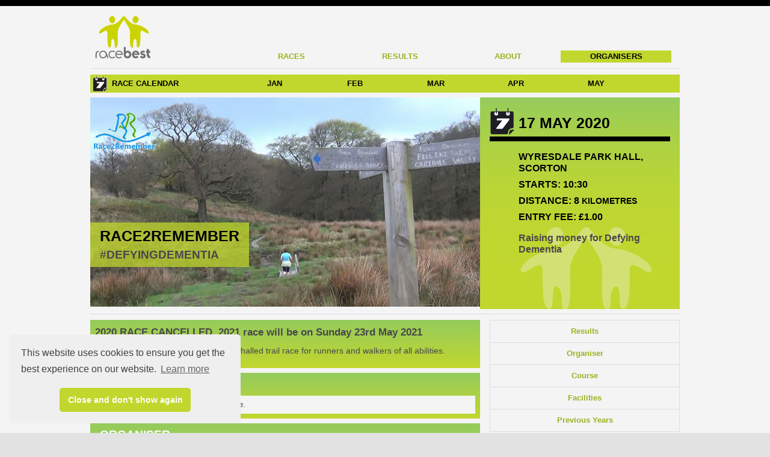

--- FILE ---
content_type: text/html; charset=utf-8
request_url: https://racebest.com/races/765ft
body_size: 3673
content:
<!DOCTYPE html><html lang="en"><head><!--Cookie Consent and Google Analytics scripts--><link href="/_res/lib/cookie-consent/cookieconsent.min.css" type="text/css" rel="stylesheet"><script src="/_res/lib/cookie-consent/cookieconsent.min.js"></script><script src="/_res/lib/cookieconsent/index.js"></script><meta name="analyticsID" content="UA-122183294-1"><script src="/_res/lib/google-analytics/index.js"></script><meta http-equiv="X-UA-Compatible" content="IE=edge"><meta charset="UTF-8"><title>Race2Remember - RaceBest</title><meta name="viewport" content="width=device-width, initial-scale=1.0"><meta name="description" content="2020 RACE CANCELLED. 2021 race will be on Sunday 23rd May 2021 "><meta name="author" content=""><link rel="icon" href="/_res/favicon.ico" type="image/x-icon"><link href="/_res/css/racebest.css" type="text/css" rel="stylesheet"><link href="//maxcdn.bootstrapcdn.com/font-awesome/4.2.0/css/font-awesome.min.css" rel="stylesheet"><meta property="og:type" content="website"><meta property="og:url" content="https://racebest.com/races/765ft"><meta property="og:image" content="https://racebest.com/races/765ft/banner-image"><meta property="og:title" content="RaceBest"></head><body><!--the official Facebook javascript SDK loader
see - https://developers.facebook.com/docs/javascript/quickstart
an appId for racebest.local (dev/test) or racebest.com (prod)
is loaded at startup or with an environment variable--><script>window.fbAsyncInit = function() {
    FB.init({
        appId      : 260807617713978,
        xfbml      : true,
        version    : 'v2.8'
    });
};
(function(d, s, id){
var js, fjs = d.getElementsByTagName(s)[0];
if (d.getElementById(id)) {return;}
js = d.createElement(s); js.id = id;
js.src = "//connect.facebook.net/en_US/sdk.js";
fjs.parentNode.insertBefore(js, fjs);
}(document, 'script', 'facebook-jssdk'));
</script><script>window.twttr = (function(d, s, id) {
    var js, fjs = d.getElementsByTagName(s)[0],
    t = window.twttr || {};
    if (d.getElementById(id)) return t;
    js = d.createElement(s);
    js.id = id;
    js.src = "https://platform.twitter.com/widgets.js";
    fjs.parentNode.insertBefore(js, fjs);
    t._e = [];
    t.ready = function(f) {
    t._e.push(f);
};
    return t;
}(document, "script", "twitter-wjs"));</script><div><div class="headband"></div><div class="main"><header><section class="first"><a href="/"><img class="logo large-logo" src="/large-logo" alt=""/><img class="logo small-logo" src="/small-logo" alt=""/></a><a class="btn btn-navbar" onclick="$(this).next().toggleClass('show');"><span class="icon-bar"></span><span class="icon-bar"></span><span class="icon-bar"></span></a><nav><a href="/races">Races</a><a href="/results">Results</a><a href="/about">About</a><a class="addRaceBtn" href="/race-organisers">Organisers</a></nav></section><hr/><section><div class="race-calendar"><h3>Race Calendar</h3><ul><li><span></span><a href="/races?month=202601">JAN</a></li><li><span></span><a href="/races?month=202602">FEB</a></li><li><span></span><a href="/races?month=202603">MAR</a></li><li><span></span><a href="/races?month=202604">APR</a></li><li><span></span><a href="/races?month=202605">MAY</a></li></ul></div></section></header><section class="main-content"><article class="showcase" id="Overview"><div class="showcase-image"><h1>Race2Remember<br><a href="https://twitter.com/search?q=%23defyingdementia" target="_blank">#defyingdementia</a></h1><img src="/races/765ft/banner-image"></div><div class="showcase-info"><h2> 17 May 2020</h2><div>Wyresdale Park Hall, Scorton</div><div>Starts: 10:30</div><div>Distance: 8 <small>Kilometres</small></div><div>Entry Fee:  £1.00</div><div class="message">Raising money for Defying Dementia</div></div></article><hr><div class="main-content race-details"><aside class="side-panel affix-container"><div class="affix"><ul class="nav nav-tabs nav-stacked"><li class="ignore"><a ng-nav-href="#Overview">Overview</a></li><li> <a ng-nav-href="#Results">Results</a></li><li> <a ng-nav-href="#Organiser">Organiser</a></li><li> <a ng-nav-href="#Course">Course</a></li><li><a ng-nav-href="#Facilities">Facilities</a></li><li> <a ng-nav-href="#PreviousYears">Previous Years</a></li></ul><ul class="nav nav-fill"><li><a class="btn btn-facebook" id="facebook" onclick="FB.ui({&quot;method&quot;:&quot;share&quot;,&quot;display&quot;:&quot;popup&quot;,&quot;mobile_iframe&quot;:&quot;true&quot;,&quot;hashtag&quot;:&quot;#defyingdementia&quot;,&quot;href&quot;:&quot;https://racebest.com/races/765ft/&quot;})"><span class="fa fa-facebook"></span>Share</a></li><li><a class="btn btn-twitter" href="https://twitter.com/intent/tweet?text=Checkout%3A%20Race2Remember&amp;url=https%3A%2F%2Fracebest.com%2Fraces%2F765ft%2F&amp;hashtags=defyingdementia&amp;via=RaceBest&amp;related=RaceBest"><span class="fa fa-twitter"></span>Tweet</a></li></ul></div></aside><div class="main-panel"><section class="race-overview" id="Overview"><p class="leader"><b>2020 RACE CANCELLED. 2021 race will be on Sunday 23rd May 2021 </b></p><p>The Race2Remember is an 8km marshalled trail race for runners and walkers of all abilities. </p></section><section id="Results"><h2 class="heading">Results</h2><div class="content"><div><p>Results for this race are not yet available.</p></div></div></section><section class="organiser" id="Organiser"><h2 class="heading">Organiser</h2><div class="content"><h3 class="name"><a href="http://race2remember.org.uk">The Bolland Family</a></h3><div class="columns"><div class="column"><div class="address"><div>73 Park Road</div><div>Lancaster</div><div>LA1 3EN</div></div></div><div class="column"><div class="contact">Sean&nbsp;Bolland</div><div class="telephone">07956 450276</div><div class="email"> <a href="mailto:sean.bolland@outlook.com">sean.bolland@outlook.com</a></div></div></div></div></section><section id="Course"><h2 class="heading">Course</h2><div class="content"><div class="columns"><div class="column"><dl class="dl-inline"><dt>Distance:</dt><dd>8 Kilometres</dd><dt>Type:</dt><dd>Trail</dd><dt>Profile:</dt><dd>Hilly</dd><dt>Laps:</dt><dd>1</dd></dl></div><div class="column"><a class="btn btn-info pull-right" href="http://race2remember.org.uk/route" target="_blank">See Map</a><dl class="dl-inline"><dt>Entry limit:</dt><dd>250</dd><dt>Remaining places:</dt><dd>218</dd><dt>Race licence:</dt><dd>3486</dd><dt><span>Not suitable for wheelchairs</span></dt></dl></div></div></div></section><section id="Facilities"><h2 class="heading">Facilities</h2><div class="content"><div class="columns"><div class="column"><ul class="unstyled"><li> <i class="icon-ok"></i> Water stations</li><li><i class="icon-ok"> </i> Distance markers</li><li><i class="icon-ok"> </i> Toilets</li></ul><ul class="unstyled"><li><i class="icon-ban-circle"> </i> No changing facilities</li><li><i class="icon-ban-circle"> </i> No showers</li><li><i class="icon-ban-circle"> </i> No baggage store</li></ul></div><div class="column"><dl class="dl-inline"><div><dt>Race HQ:</dt><dd>Race HQ: Wyresdale Park Hall, Scorton, Lancashire, PR3 1BA</dd></div></dl><p><b>Junior and kids races, entry on day only. £1 each.</b></p><p>DISCLAIMER : By entering this event I accept the hazards involved in trail running and acknowledge that I am entering and running this race at my own risk. Other than the Organiser’s liability for causing death or personal injury by negligence,  I confirm that I understand that the Organiser accepts no liability to me for any loss or damage of any nature to me or my property arising out of my participation in this race.</p></div></div></div></section><section id="PreviousYears"><h2 class="heading">Previous Years</h2><div class="content"><ul class="race-links"><a href="/races/765ft"><li><div class="info"><div class="padding">Race2Remember<br>May 2020</div></div></li></a><a href="/races/yacxf"><li><div class="info"><div class="padding">Race2Remember<br>May 2019</div></div></li></a><a href="/races/kgjf"><li><div class="info"><div class="padding">Race2Remember<br>May 2018</div></div></li></a><a href="/races/9qrc"><li><div class="info"><div class="padding">Race2Remember 2016<br>October 2016</div></div></li></a><a href="/races/au46"><li><div class="info"><div class="padding">Race2Remember 2015<br>September 2015</div></div></li></a><a href="/races/kizq"><li><div class="info"><div class="padding">Race2Remember 2014<br>September 2014</div></div></li></a><a href="/races/xqgj"><li><div class="info"><div class="padding">Race2Remember 2013<br>September 2013</div></div></li></a></ul></div></section></div></div></section><section class="main-content"><article class="social"><a href="https://twitter.com/racebest"><img class="logo" src="/_res/img/twitter.svg" alt="twitter"></a><a href="https://www.facebook.com/myracebest"><img class="logo" src="/_res/img/facebook.svg" alt="facebook"></a><a href="https://www.instagram.com/myracebest"><img class="logo" src="_res/img/instagram.svg" alt="instagram"></a></article></section></div><footer><div class="logos"><div><img class="logo large-logo" src="/_res/img/logo.square.svg" alt="racebest"></div></div><nav><a href="/">Home</a>&nbsp;|&nbsp;<a href="/races">Races</a>&nbsp;|&nbsp;<a href="/results">Results</a>&nbsp;|&nbsp;<a href="/about">About</a>&nbsp;|&nbsp;<a href="/organisers/add-race">Add a Race</a>&nbsp;|&nbsp;<a href="/blog">Blog</a>&nbsp;|&nbsp;<a href="/legal">Legal</a>&nbsp;|&nbsp;<a href="/contact">Contact</a>&nbsp;|&nbsp;<a href="/race-organisers">Organisers</a></nav><p>© RaceBest 2026. All Right Reserved
| Software built and maintained by <a href="https://www.newredo.com">NewRedo.</a></p></footer></div><script src="/_res/js/jquery.js" type="text/javascript"></script><script src="/_res/js/jquery.js" type="text/javascript"></script><script src="/_res/lib/affix/index.js" type="text/javascript"></script><script src="/_res/lib/nav-href/index.js" type="text/javascript"></script></body></html>

--- FILE ---
content_type: image/svg+xml
request_url: https://racebest.com/_res/img/logo.landscape.svg
body_size: 2314
content:
<?xml version="1.0" encoding="UTF-8" standalone="no"?>
<!-- Created with Inkscape (http://www.inkscape.org/) -->
<svg xmlns:rdf="http://www.w3.org/1999/02/22-rdf-syntax-ns#" xmlns="http://www.w3.org/2000/svg" height="33.733" width="169.72" version="1.1" xmlns:cc="http://creativecommons.org/ns#" xmlns:xlink="http://www.w3.org/1999/xlink" xmlns:dc="http://purl.org/dc/elements/1.1/">
 <defs></defs>
 <metadata>
  <rdf:RDF>
   <cc:Work rdf:about="">
    <dc:format>image/svg+xml</dc:format>
    <dc:type rdf:resource="http://purl.org/dc/dcmitype/StillImage"/>
    <dc:title/>
   </cc:Work>
  </rdf:RDF>
 </metadata>
 <g transform="translate(-454.68002,-217.72303)">
  <g transform="translate(0,5.2706319)">
   <g transform="matrix(1.25,0,0,-1.25,512.45561,232.90223)">
    <path fill-rule="nonzero" fill="#707172" d="m0,0c0,3.813,1.565,5.634,5.328,5.937v-1.692c-2.5-0.28-3.459-1.493-3.459-4.093v-6.088h-1.869v5.936z"/>
   </g>
   <g transform="matrix(1.25,0,0,-1.25,527.70836,227.21986)">
    <path fill-rule="nonzero" fill="#707172" d="m0,0c-2.476,0-4.472-2.021-4.472-4.546s1.996-4.572,4.472-4.572c2.475,0,4.445,1.999,4.445,4.572,0,2.551-1.996,4.546-4.445,4.546m0-10.811c-1.642,0-3.185,0.658-4.345,1.845-1.16,1.163-1.792,2.73-1.792,4.42,0,1.666,0.632,3.257,1.792,4.422,1.16,1.186,2.729,1.843,4.345,1.843,1.741,0,3.233-0.607,4.42-1.768,1.062-1.037,1.54-2.477,2.123-4.117l2.248-6.315h-1.77l-1.338,3.435c-1.135-2.424-3.208-3.765-5.683-3.765"/>
   </g>
   <g transform="matrix(1.25,0,0,-1.25,546.47411,227.21986)">
    <path fill-rule="nonzero" fill="#707172" d="m0,0c-2.449,0-4.472-2.021-4.472-4.546s1.995-4.572,4.472-4.572c1.161,0,2.172,0.43,3.156,1.34l1.264-1.188c-1.34-1.212-2.828-1.845-4.42-1.845-1.643,0-3.184,0.658-4.344,1.845-1.162,1.163-1.769,2.73-1.769,4.42,0,1.666,0.607,3.257,1.769,4.422,1.16,1.186,2.727,1.843,4.344,1.843,1.818,0,3.284-0.607,4.42-1.768l-1.264-1.289c-1.01,0.909-1.995,1.338-3.156,1.338"/>
   </g>
   <g transform="matrix(1.25,0,0,-1.25,565.58311,231.63748)">
    <path fill-rule="nonzero" fill="#707172" d="M0,0c-0.607,2.221-2.324,3.561-4.371,3.561-2.046,0-3.789-1.365-4.37-3.561h8.741zm-4.371-7.276c-1.641,0-3.184,0.632-4.344,1.819-1.162,1.188-1.793,2.779-1.793,4.445s0.631,3.233,1.793,4.422c1.16,1.186,2.703,1.819,4.344,1.819,1.617,0,3.157-0.633,4.318-1.819,1.162-1.165,1.795-2.756,1.795-4.422v-0.604h-10.508c0.353-2.403,2.172-3.968,4.395-3.968,1.187,0,2.222,0.454,3.234,1.389l1.211-1.135c-1.236-1.289-2.752-1.946-4.445-1.946"/>
   </g>
   <g transform="matrix(1.25,0,0,-1.25,577.30673,236.72298)">
    <path fill-rule="nonzero" fill="#707172" d="m0,0c1.567,0,2.854,1.313,2.854,3.057s-1.263,3.081-2.93,3.081c-1.643,0-2.805-1.287-2.805-3.081,0-1.843,1.215-3.057,2.881-3.057m-6.086,15.129,3.205,0,0-7.095c0.735,0.781,1.795,1.211,3.133,1.211,1.54,0,2.981-0.605,4.119-1.766,1.161-1.19,1.768-2.756,1.768-4.422s-0.607-3.257-1.768-4.42c-1.164-1.188-2.728-1.845-4.343-1.845-2.35,0-4.196,0.96-5.257,2.703-0.808,1.34-0.857,2.982-0.857,5.106v0.705,9.823z"/>
   </g>
   <g transform="matrix(1.25,0,0,-1.25,593.98399,228.63948)">
    <path fill-rule="nonzero" fill="#707172" d="m0,0c-1.313,0-2.272-0.707-2.575-1.921h5.154c-0.254,1.165-1.265,1.921-2.579,1.921m0-9.675c-1.64,0-3.184,0.633-4.342,1.82-1.164,1.188-1.795,2.779-1.795,4.445s0.631,3.232,1.795,4.422c1.158,1.185,2.702,1.818,4.342,1.818,3.46,0,6.138-2.679,6.138-6.796v-0.177h-8.915c0.379-1.463,1.49-2.348,2.93-2.348,0.857,0,1.464,0.402,2.247,1.061l2.046-2.299c-1.364-1.313-2.778-1.946-4.446-1.946"/>
   </g>
   <g transform="matrix(1.25,0,0,-1.25,605.89924,235.39611)">
    <path fill-rule="nonzero" fill="#707172" d="m0,0c0.505-0.859,1.188-1.287,1.97-1.287,0.759,0,1.314,0.504,1.314,1.06,0,0.758-0.808,0.832-2.047,1.162-2.248,0.579-3.282,1.515-3.282,3.511,0,2.173,1.794,3.814,4.015,3.814,1.568,0,2.83-0.757,3.687-2.197l-2.449-1.466c-0.479,0.631-0.908,0.935-1.363,0.935-0.479,0-0.908-0.404-0.908-0.834,0-0.809,1.033-0.834,2.751-1.338,1.819-0.53,2.854-1.794,2.854-3.511,0-2.501-1.793-4.193-4.52-4.193-2.223,0-3.89,1.008-4.648,2.855l2.626,1.489z"/>
   </g>
   <g transform="matrix(1.25,0,0,-1.25,616.44973,233.1536)">
    <path fill-rule="nonzero" fill="#707172" d="m0,0,0,2.929-1.287,0,0,3.258,1.287,0,0,2.754,3.41,0,0-2.754,2.147,0,0-3.258-2.147,0,0-2.6c0-1.668,0.735-2.628,2.147-2.807v-3.409c-3.434,0.076-5.557,2.401-5.557,5.887"/>
   </g>
  </g>
  <g transform="matrix(0.5,0,0,0.5,240.44396,116.83912)">
   <g transform="matrix(1.25,0,0,-1.25,481.57879,204.47424)">
    <path fill-rule="nonzero" fill="#cbd300" d="m0,0c-3.135,3.123-7.036-11.576-19.517-12.865-10.492-1.086-21.62-9.114-21.364-12.953,0.432-6.455,13.354,9.499,13.469-0.388,0.115-10.03-0.513-24.517,4.582-23.668,2.581,0.432,0.732,14.2,3.549,13.875,5.554-0.645,2.345-13.875,5.097-14.192,5.416-0.627,3.373,16.538,3.703,25.277,0.375,9.88,14.028,21.383,10.481,24.914"/>
   </g>
   <g transform="matrix(1.25,0,0,-1.25,454.77216,204.51574)">
    <path fill-rule="nonzero" fill="#cbd300" d="M0,0c-7.33-3.418,0.43-15.883,5.737-8.673,2.45,3.329,0.415,11.544-5.737,8.673"/>
   </g>
   <g transform="matrix(1.25,0,0,-1.25,480.19579,204.47424)">
    <path fill-rule="nonzero" fill="#cbd300" d="m0,0c3.136,3.123,7.038-11.576,19.519-12.865,10.492-1.086,21.619-9.114,21.363-12.953-0.43-6.455-13.353,9.499-13.467-0.388-0.116-10.03,0.51-24.517-4.582-23.668-2.582,0.432-0.732,14.2-3.551,13.875-5.556-0.645-2.345-13.875-5.097-14.192-5.415-0.627-3.373,16.538-3.704,25.277-0.375,9.88-14.027,21.383-10.481,24.914"/>
   </g>
   <g transform="matrix(1.25,0,0,-1.25,507.00354,204.51574)">
    <path fill-rule="nonzero" fill="#cbd300" d="M0,0c7.33-3.418-0.429-15.883-5.736-8.673-2.45,3.329-0.416,11.544,5.736,8.673"/>
   </g>
  </g>
 </g>
</svg>
